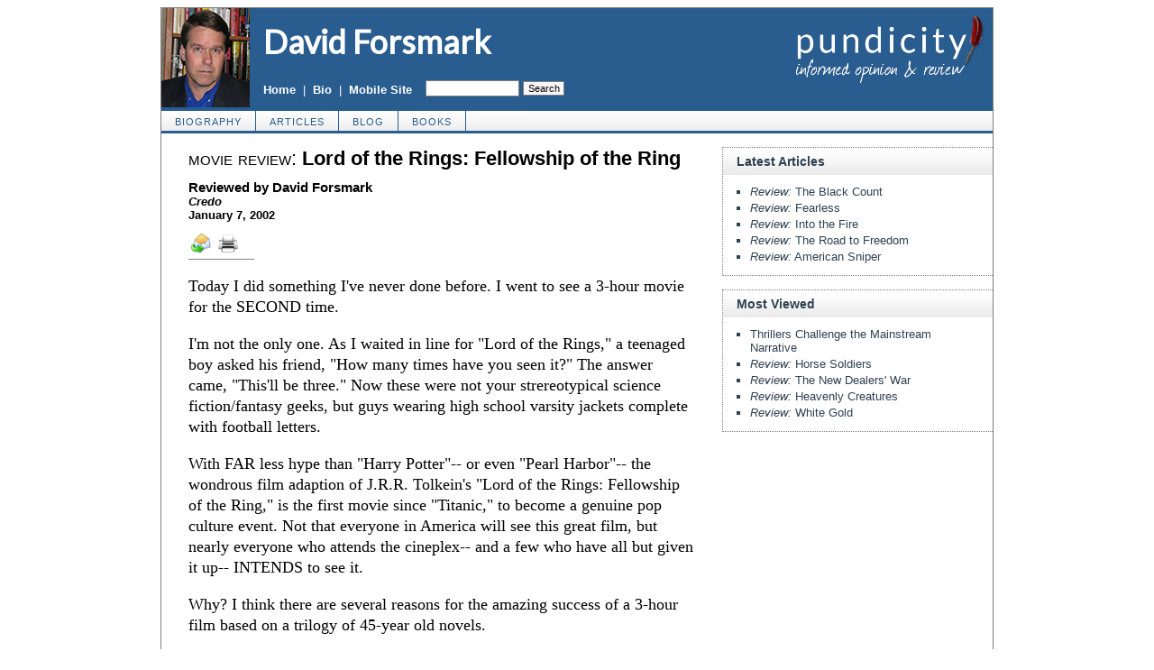

--- FILE ---
content_type: text/html; charset=UTF-8
request_url: https://davidforsmark.com/4569/lord-of-the-rings-fellowship-of-the-ring
body_size: 6078
content:
<!DOCTYPE HTML>
<html>
<head>

<title>Lord of the Rings: Fellowship of the Ring :: Reviewed by David Forsmark</title>
<meta http-equiv="Content-Type" content="text/html; charset=UTF-8">
<meta name="description" content="Today I did something I've never done before. I went to see a 3-hour movie for the SECOND time. I'm not the only one. As I waited in line for &quot;Lord of the Rings,&quot; a teenaged boy asked his friend, &quot;How many times have you seen it?&quot; The answer came,">
<meta name="keywords" content="Lord of the Rings: Fellowship of the Ring">

<meta property="og:site_name" content="David Forsmark" />
<meta property="og:title" content="Lord of the Rings: Fellowship of the Ring" />
<meta property="og:type" content="article" />
<meta property="og:locale" content="en_US" />
<meta name="twitter:site" content="@pundicity" />
<link rel="shortcut icon" href="https://davidforsmark.com/favicon.ico" type="image/x-icon">
<link rel="stylesheet" href="https://pundicity.com/style.css">
<link rel="stylesheet" media="print" href="https://pundicity.com/style_print.css">
<link href="https://fonts.googleapis.com/css?family=Lato" rel="stylesheet">

<style type="text/css">
<!--

.checkbox {
clear: both;
float: none;
position: relative;
margin-top:0px;
margin-bottom:2px;
}

.checkbox input {
left: 0px;
position: absolute;
top: -1px;
}

.checkbox label {
display: block;
margin-left: 21px;
}
-->
</style>

<!--[if IE]>
<style type="text/css" media="all">
.checkbox input {
top: -2px;
}

.checkbox label {
margin-left: 21px;
}
</style>
<![endif]-->

<script type="text/javascript" src="https://ajax.googleapis.com/ajax/libs/jquery/2.2.4/jquery.min.js"></script>
<script type="text/javascript" src="https://code.jquery.com/jquery-migrate-1.2.1.min.js"></script>
<script type="text/javascript">if (location.hash === '#print') { window.print(); }</script>

<link rel="canonical" href="https://davidforsmark.com/4569/lord-of-the-rings-fellowship-of-the-ring" />
<meta property="og:url" content="https://davidforsmark.com/4569/lord-of-the-rings-fellowship-of-the-ring" />

<meta name="twitter:card" content="summary_large_image" />
<meta name="twitter:title" content="Review of &quot;Lord of the Rings: Fellowship of the Ring&quot;" />
<meta name="twitter:site" content="@pundicity" />
<meta name="twitter:image" content="https://pundicity.com/images/pundicity-twitter-card.png" />
<meta name="author" content="David Forsmark">
<meta http-equiv="content-language" content="en">
<meta name="language" content="en">
<meta name="robots" content="noarchive">

<link rel="image_src" href="https://pundicity.com/forsmark/headshot.jpg" />

<link rel="alternate" type="application/rss+xml" href="https://davidforsmark.com/forsmark/rss.xml" title="RSS v2.0 feed of David Forsmark's Writings">

<style type="text/css">
<!--
.table_main {
width:922px;
max-width:922px;
border:1px solid gray;
}
.content_cell {
width: 100%;
padding:0 30px 0 30px;
}
-->
</style>

<style type="text/css" media="print">
<!--
.table_main {
width:100%;
border:none;
}
.content_cell {
width: 100%;
padding:0;
}
-->
</style>

</head>

<body>

<table class="table_main" cellspacing="0" cellpadding="0" border="0" align="center">

<tr>
<td colspan="2" width="922" class="no_print theme_bg" style="width:922px; max-width:922px; padding:0; text-align:left; vertical-align:middle;">

<table width="922" cellspacing="0" cellpadding="0" border="0" style="width:922px; max-width:922px;">
<tr>

<td width="98"><a href="https://davidforsmark.com"><img src="https://pundicity.com/forsmark/headshot.jpg" border="0" alt="David Forsmark" style="max-width:98px; margin:0; padding:0;"></a></td>

<td width="300" style="vertical-align:top;">

<table width="300" height="110" cellspacing="0" cellpadding="0" border="0">
<tr>
<td style="vertical-align:top; padding:15px 0 0 15px;"><a href="https://davidforsmark.com" style="font-family:Lato, Helvetica, Arial, sans-serif; font-size:36px; color:#FFFFFF; font-weight:800; text-decoration:none;">David Forsmark</a></td>
</tr>

<tr>
<td style="vertical-align:bottom; padding:0 0 12px 15px;">
<table width="100%" cellspacing="0" cellpadding="0" border="0">
<tr>
<td style="vertical-align:bottom; color:white; white-space:nowrap;"><b class="hover_line"><a href="https://davidforsmark.com" style="color:white;">Home</a></b> &nbsp;|&nbsp; <b class="hover_line"><a href="https://davidforsmark.com/about/" style="color:white;">Bio</a></b> &nbsp;|&nbsp; <b class="hover_line"><a href="https://davidforsmark.com/?switch_site_version=mobile" style="color:white;">Mobile Site</a></b></td>
<td style="padding-left:15px; text-align:right; vertical-align:bottom; white-space:nowrap;">
<form method="get" action="https://davidforsmark.com/search.php" style="margin:0 0 0 0; padding:0; display:inline;">
<input type="hidden" name="cx" value="005623001258172681915:qpu3twod-le" />
<input type="hidden" name="cof" value="FORID:9" />
<input type="hidden" name="ie" value="UTF-8" />
<input name="q" type="text" size="10" style="font:11px Arial, sans-serif; width:100px; background-color:white; display:inline; margin:0; padding:2px 0 2px 2px; border:1px solid gray;" />
<input type="submit" name="sa" value="Search" style="font:11px Arial, sans-serif; background-color:#FBF7F7; color:black; display:inline; margin:0; padding:1px 4px 1px 5px; border:1px solid gray;" />
</form> 
</td>

</tr>
</table>

</td>
</tr>
</table>

</td>

<td width="524" align="right" style="margin:0; padding:0; text-align:right; vertical-align:top;"><a href="https://pundicity.com"><img src="https://pundicity.com/images/pundicity-logo.png" width="235" height="84" border="0" alt="Pundicity: Informed Opinion and Review" style="margin:4px 0 0 0;"></a></td>

</tr>
</table>

</td>
</tr>

<tr>
<td colspan="2" width="922" class="no_print" style="border:1px solid #295C8F; border-left:none; border-right:none; background:url(/images/bg_nav.gif); vertical-align:middle; text-align:left;">

<table cellpadding="0" cellspacing="0" border="0" class="nav">
<tr>
<td><a href="https://davidforsmark.com/about/">biography</a></td>
<td><a href="https://davidforsmark.com/articles/">articles</a></td>
<td><a href="https://davidforsmark.com/blog/">blog</a></td>
<td><a href="https://davidforsmark.com/books/">books</a></td>
</tr>
</table>
</td>
</tr>

<tr><td colspan="2" class="no_print" style="height:15px; border-top:2px solid #295C8F; font-size:0;">&nbsp;</td></tr>

<tr>
<td class="content_cell">

<article>
<div itemscope itemtype="http://schema.org/Article">
<div id="print_content"><h1 itemprop="name headline" style="margin-bottom:10px;"><span style="font-weight:normal; text-transform:lowercase; font-variant:small-caps;">Movie Review:</span> Lord of the Rings: Fellowship of the Ring</h1>

<p class="sans-serif" style="margin:10px 0 0 0;"><b>
<span style="font-size:115%;">Reviewed by David Forsmark</span><br />
<i>Credo</i><br />January 7, 2002</b></p>

<p style="margin:0 0 10px 0;" class="no_screen"><b>https://davidforsmark.com/4569/lord-of-the-rings-fellowship-of-the-ring</b></p>

</div>

<!-- PLAINTEXT STRIP BEGIN -->
<table id="links" cellpadding="0" cellspacing="0" border="0" id="links" class="no_print" style="border-bottom:1px solid gray; margin:10px 0 5px 0;">
<tr><td style="white-space:nowrap; vertical-align:top; padding:3px 3px 0 3px; font-family:arial; font-size:12px; text-decoration:none; color:#525252; white-space:nowrap !important;"><a href="/cdn-cgi/l/email-protection#[base64]" title="Send"><img src="https://davidforsmark.com/images/icons/item_send_24.png" width="22" border="0" class="no_css_sizing" style="max-width:22px; height:auto; margin:0px 2px 2px 0px;" alt="Send"></a></td>
<style type="text/css"><!--
@media only screen and (min-width: 600px) {
.whatsapp { display:none; }
}
--></style>
<td class="whatsapp" style="white-space:nowrap; vertical-align:top; padding:3px 3px 0 3px; font-family:arial; font-size:12px; text-decoration:none; color:#525252;"><a href="whatsapp://send?text=Review+of+Lord+of+the+Rings%3A+Fellowship+of+the+Ring++%3A%3A+https%3A%2F%2Fdavidforsmark.com%2F4569%2Flord-of-the-rings-fellowship-of-the-ring" data-action="share/whatsapp/share" title="WhatsApp"><img src="https://cache.addthiscdn.com/icons/v3/thumbs/32x32/whatsapp.png" width="22" border="0" class="no_css_sizing" style="max-width:22px; height:auto; margin:0px 2px 2px 0px;" alt="WhatsApp" /></a></td>

<td class="whatsapp" style="white-space:nowrap; vertical-align:top; padding:3px 3px 0 3px; font-family:arial; font-size:12px; text-decoration:none; color:#525252;"><a href="https://telegram.me/share/url?url=https%3A%2F%2Fdavidforsmark.com%2F4569%2Flord-of-the-rings-fellowship-of-the-ring&text=Review+of+Lord+of+the+Rings%3A+Fellowship+of+the+Ring" title="Telegram"><img src="https://cache.addthiscdn.com/icons/v3/thumbs/32x32/telegram.png" width="22" border="0" class="no_css_sizing" style="max-width:22px; height:auto; margin:0px 2px 2px 0px;" alt="Telegram" /></a></td>

<style type="text/css"><!--
@media only screen and (max-width: 700px) {
.item_print { display:none; }
}
--></style>
<td style="white-space:nowrap; vertical-align:bottom; padding:3px 3px 0 3px; font-family:arial; font-size:12px; text-decoration:none; color:#525252;">

<script data-cfasync="false" src="/cdn-cgi/scripts/5c5dd728/cloudflare-static/email-decode.min.js"></script><script type="text/javascript">
var addthis_config = {
services_exclude: 'print',
ui_language: 'en'
}
</script>
<script src="//s7.addthis.com/js/300/addthis_widget.js#pubid=pundicity"></script>

<div class="addthis_toolbox addthis_default_style no_print" style="text-decoration:none; white-space:nowrap !important; vertical-align:middle !important; margin-bottom:3px;" addthis:url="https://davidforsmark.com/4569/lord-of-the-rings-fellowship-of-the-ring" addthis:title="Review of Lord of the Rings: Fellowship of the Ring">
<a class="addthis_button_print item_print" title="Print" ><img src="https://davidforsmark.com/images/icons/item_print_22.png" width="22" border="0" class="no_css_sizing" style="max-width:22px; height:auto; margin:0px 15px 0px 0px;" alt="Print" /></a><a class="addthis_button_facebook_share" fb:share:layout="button_count"></a>
<a class="addthis_button_tweet"></a>
<a class="addthis_counter addthis_pill_style"></a>
</div>
</td>

</tr></table>
<!-- PLAINTEXT STRIP END -->

<div id="print_content_3"><div class="article_body" itemprop="articleBody">
<p>Today I did something I've never done before. I went to see a 3-hour movie for the SECOND time.</p>
<p>I'm not the only one. As I waited in line for "Lord of the Rings," a teenaged boy asked his friend, "How many times have you seen it?" The answer came, "This'll be three." Now these were not your strereotypical science fiction/fantasy geeks, but guys wearing high school varsity jackets complete with football letters.</p>
<p>With FAR less hype than "Harry Potter"-- or even "Pearl Harbor"-- the wondrous film adaption of J.R.R. Tolkein's "Lord of the Rings: Fellowship of the Ring," is the first movie since "Titanic," to become a genuine pop culture event. Not that everyone in America will see this great film, but nearly everyone who attends the cineplex-- and a few who have all but given it up-- INTENDS to see it.</p>
<p>Why? I think there are several reasons for the amazing success of a 3-hour film based on a trilogy of 45-year old novels.</p>
<p>First-- It's a great film. If this seems too obvious a point, I challenge you to find one, just ONE, critic's Top Ten list that correlates with the years ten top grossing movies. Even the unanimous collective weight of the critical elites can't make monster hits out of "Reds" or "My Dinner with Andre;" and in its entire theatrical run, "American Beauty" only grossed a similar amount to the opening two weeks of "Lord of the Rings"</p>
<p>My favorite movie review website, "Rotten Tomatoes" (www.rottentomatoes.com) lists 100 reviews of "Rings" and only five are negative. This is not unprecedented, the "Toy Story" movies were 100% positive-- who could NOT like them? But this is a long fantasy with a definite director's vision that, unlike "Harry Potter," actually takes some risks. To have nearly everyone thinking they paid off is an extraordinary feat; and director Peter Jackson should get a medal, not just an Oscar.</p>
<p>This is one time when critics and audiences agree. From the cast, to the look of the film-- which wisely does not over rely on digital special effects-- "Rings" has nearly perfect pitch. Ian McKellen's magnificent Gandalf the Grey may have future movie fans saying, "Obi-Wan Who? Dumble-what?"</p>
<p>Second: This is a great movie for nearly all ages. The very young, say under 9 or 10, may not have the attention span required; and some scenes will be too terrifying; but "Rings" is in the grand tradition of when films were made to attract the widest possible audience.</p>
<p>In this age of niche marketing combined with high ticket prices, movies are specifically marketed to attract the mere 5% of the population it takes to be a big hit. That means that almost no film becomes a crosscultural event. Think about it. How often is a movie or television show the main topic of conversation around YOUR water cooler? A majority of the country watched Lucy give birth to Little Ricky. Now, if a quarter of television sets are tuned in, those are huge numbers. I like having lots of choices; but something is lost when very little good art is designed to appeal to most people.</p>
<p>"Rings" is broadly entertaining in the tradition of classics like "Ben Hur" and "The Great Escape."</p>
<p>Third: The timing is right. I mean this in both the micro and the macro sense. This is the perfect Christmas vacation movie-- a magical pilgrims' progress with plenty of Christian philosophy on display. This is also when people have a little more time on their hands, and the weather is such that three hours indoors doesn't sound like such a bad idea.</p>
<p>But I believe an even more important factor, is that as Hollywood struggled with the tone to take in the wake of September 11, along came an epic and inspirational film about an intrepid band who travel long distances at great risk to combat a horrible evil. When in the last generation was there better timing for a film about fighting for something greater than our own narrow interests, and which recognizes a higher power than ourselves?</p>
<p>Now get thee to a theater and see what everyone is talking about!</p>
</div>
</div>

<span itemprop="inLanguage" style="display:none !important;">en</span>
</div>
</article>

<script language="javascript" src="https://davidforsmark.com/tracker.js?ts=MHdhR3cfVGbjlGdyFGf2ITLxATL2IDMywXO2UDN"></script>



</td>

<td width="300" class="no_print" style="padding:0; border-left:0px solid gray; width:300px; min-width:300px;">
<div class="right_box" style="width:299px;">
<p class="right_box_heading"><b>Latest Articles</b></p>
<div class="right_box_inner">
<ul class="sans-serif" type="disc" style="padding:0; margin:0 0 8px 15px;">
<li class="sidelink"><a href="/12647/the-black-count" class="sidelink"><i>Review:</i> The Black Count</a></li>
<li class="sidelink"><a href="/12618/fearless" class="sidelink"><i>Review:</i> Fearless</a></li>
<li class="sidelink"><a href="/12609/into-the-fire" class="sidelink"><i>Review:</i> Into the Fire</a></li>
<li class="sidelink"><a href="/11706/the-road-to-freedom" class="sidelink"><i>Review:</i> The Road to Freedom</a></li>
<li class="sidelink"><a href="/11496/american-sniper" class="sidelink"><i>Review:</i> American Sniper</a></li>
</ul>
</div>
</div>
<div class="right_box" style="width:299px;">
<p class="right_box_heading"><b>Most Viewed</b></p>
<div class="right_box_inner">
<ul class="sans-serif" type="disc" style="padding:0; margin:0 0 8px 15px;">
<li class="sidelink"><a href="/7049/thrillers-challenge-the-mainstream-narrative" class="sidelink">Thrillers Challenge the Mainstream Narrative</a></li>
<li class="sidelink"><a href="/5841/horse-soldiers" class="sidelink"><i>Review:</i> Horse Soldiers</a></li>
<li class="sidelink"><a href="/5356/the-new-dealers-war" class="sidelink"><i>Review:</i> The New Dealers' War</a></li>
<li class="sidelink"><a href="/5199/heavenly-creatures" class="sidelink"><i>Review:</i> Heavenly Creatures</a></li>
<li class="sidelink"><a href="/4516/white-gold" class="sidelink"><i>Review:</i> White Gold</a></li>
</ul>
</div>
</div>
</td>
</tr>

<tr><td colspan="2" class="no_print" style="width:922px; max-width:922px; height:10px;"></td></tr>

<tr>
<td colspan="2" class="no_print" style="padding:0 0 10px 0; border-top:1px solid gray;">
<p class="no_print" style="margin:10px 0 0 0; text-align:center; color:black; font-variant:small-caps;"><a href="https://davidforsmark.com" style="color:black;">home</a>&nbsp;&nbsp; | &nbsp;&nbsp;<a href="https://davidforsmark.com/about/" style="color:black;">biography</a>&nbsp;&nbsp; | &nbsp;&nbsp;<a href="https://davidforsmark.com/articles/" style="color:black;">articles</a>&nbsp;&nbsp; | &nbsp;&nbsp;<a href="https://davidforsmark.com/blog/" style="color:black;">blog</a>&nbsp;&nbsp; | &nbsp;&nbsp;<a href="https://davidforsmark.com/books/" style="color:black;">books</a>&nbsp;&nbsp; | &nbsp;&nbsp;<a href="https://davidforsmark.com/?switch_site_version=mobile" style="color:black;">mobile site</a></p>

</td>
</tr>
</table>

<script type="text/javascript">
  var _gaq = _gaq || [];
  _gaq.push(['_setAccount', 'UA-6297788-16']);
  _gaq.push(['_trackPageview']);

  (function() {
    var ga = document.createElement('script'); ga.type = 'text/javascript'; ga.async = true;
    ga.src = ('https:' == document.location.protocol ? 'https://ssl' : 'http://www') + '.google-analytics.com/ga.js';
    var s = document.getElementsByTagName('script')[0]; s.parentNode.insertBefore(ga, s);
  })();
</script>

<script defer src="https://static.cloudflareinsights.com/beacon.min.js/vcd15cbe7772f49c399c6a5babf22c1241717689176015" integrity="sha512-ZpsOmlRQV6y907TI0dKBHq9Md29nnaEIPlkf84rnaERnq6zvWvPUqr2ft8M1aS28oN72PdrCzSjY4U6VaAw1EQ==" data-cf-beacon='{"version":"2024.11.0","token":"d4ec15825f1e4b6ba76d7bd943e765e1","r":1,"server_timing":{"name":{"cfCacheStatus":true,"cfEdge":true,"cfExtPri":true,"cfL4":true,"cfOrigin":true,"cfSpeedBrain":true},"location_startswith":null}}' crossorigin="anonymous"></script>
</body>
</html>

--- FILE ---
content_type: text/css
request_url: https://pundicity.com/style.css
body_size: 720
content:
.no_screen {
display: none !important;
}

body {
background: #ffffff;
font-family:arial,sans-serif;
font-size:100.01%;
}

p,ul,ol,li,td,blockquote {
font-family:arial,sans-serif;
font-size:13px;
color: #000000;
}

p {
margin-top:1em;
margin-bottom:1em;
}

.theme_bg {
background: #295C8F;
}

.theme {
color: #295C8F;
}

h1,h2,h3,h4 {
font-family: arial,sans-serif;
}

h1, h1 A:link, h1 A:active, h1 A:visited {
font-size: 22px;
margin-top: 0px;
color: black;
text-decoration: none;
}

h2 {
font-size: 18px;
font-weight: bold;
} 

h3 {
font-size: 16px;
font-weight: bold
} 

h4 {
font-size: 14px;
font-weight: bold
} 

li {
margin-top:0px;
padding-top:0px;
margin-bottom:4px;
padding-bottom:0px;
}

.sans-serif {
font-family:Arial, sans-serif;
font-size:13px;
}

td { vertical-align: top; }

.article_body, .article_body p, .article_body blockquote, .article_body td, .article_body li { 
font-family: Times New Roman, serif;
font-size:18px;
line-height: 1.3;
}

table.nav td A {
display: block;
text-decoration: none;
color: #295C8F;
font-family: Arial, sans-serif;
font-size: 11px;
text-transform:uppercase;
letter-spacing: 1px;
text-align:center;
vertical-align:bottom;
padding: 6px 15px 4px 15px;
background:url(/images/bg_nav.gif);
border-right:1px solid #295C8F;
}

table.nav td A:link {
color: #295C8F;
}

table.nav td A:visited {
color: #295C8F;
}

table.nav td A:hover {
color: black;
background: #D6A370;
}


.right_box {
margin:0 0 15px 0; 
border:1px dotted gray;
border-right:none;
}

.right_box_heading {
height:24px;
font-family:Arial,sans-serif;
font-size:14px;
color:#2F4251;
padding:7px 0 0 15px;
margin:0 0 10px 0;
background:url(/images/bg_temp.gif);
}

.right_box_inner {
padding:0 17px 5px 15px;
}

.sidelink {
font-family:Arial,sans-serif;
font-size:small;
padding-top:0;
padding-bottom:0;
margin-top:0;
margin-bottom:3px;
color:#2F4251;
list-style-type: square;
}

.sidelink A {
text-decoration: none;
color:#2F4251;
}

.sidelink A:link {
color:#2F4251;
}

.sidelink A:visited {
color:#2F4251;
}

.sidelink A:hover {
text-decoration: underline;
}

.bottomlink {
font-size:11px;
font-family: Arial, sans-serif;
display:inline;
padding:0 7px 0 7px;
margin:0;
border-right:1px solid gray;
}

.bottomlink A {
text-decoration: none;
color: #000000;
}

.bottomlink A:link {
color: #000000;
}

.bottomlink A:visited {
color: #000000;
}

.bottomlink A:hover {
color: #000099;
}

.graylink A, .graylink A:link, .graylink A:visited {
color:#525252;
text-decoration: none;
}

.graylink A:hover {
color: blue;
}

.hover_line, .hover_line A, .hover_line A:link, .hover_line A:visited {
text-decoration: none;
}

.hover_line A:hover {
text-decoration: underline;
}

.blue_hover A, .blue_hover A:link, .blue_hover A:visited {
color: #0000FF;
text-decoration: none;
}

.blue_hover A:hover {
text-decoration: underline;
}

input.text, select.text {
font-size:12px;
margin:0;
padding:1px 0 1px 2px;
display:inline;
border:1px solid gray;
}

td.edit {
border:none;
padding:0 2px 2px 2px;
font-size:12px;
}
img {
max-width:100%;
}
